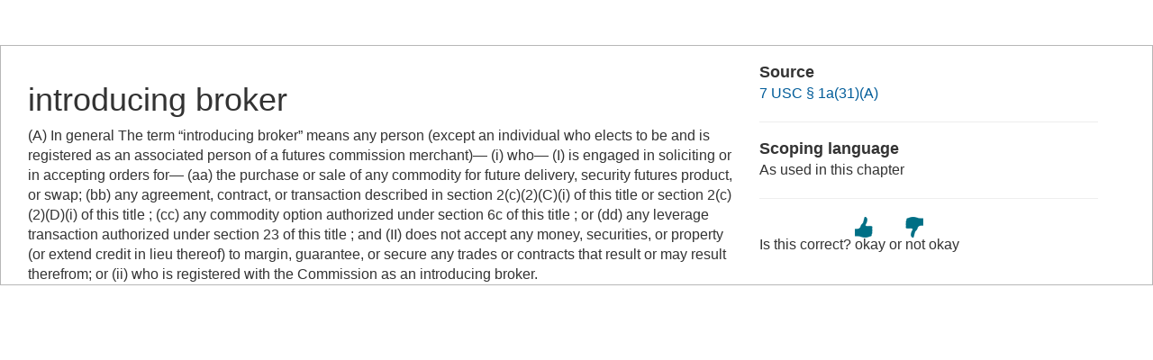

--- FILE ---
content_type: text/html; charset=UTF-8
request_url: https://www.law.cornell.edu/definitions/uscode.php?width=840&height=800&iframe=true&def_id=7-USC-1288130979-1747050716&term_occur=999&term_src=
body_size: 1619
content:
<!DOCTYPE html>
<html lang="en">
  <head>
    <meta name="viewport" content="width=device-width, initial-scale=1.0">
    <meta charset="UTF-8" />
    <meta http-equiv="X-UA-Compatible" content="IE=edge,chrome=1"> 
   
    <title>Definition: introducing broker from 7 USC &sect; 1a(31)(A) | LII / Legal Information Institute</title>
	<link rel="stylesheet" href="//maxcdn.bootstrapcdn.com/bootstrap/3.2.0/css/bootstrap.min.css"/>
    <link rel="stylesheet" type="text/css" href="/sites/all/themes/liizenboot/styles/liins_sass/stylesheets/screen.css">
<!-- Google tag (gtag.js) -->
	<script async src="https://www.googletagmanager.com/gtag/js?id=G-PDVVHXRDE6"></script>
	<script>
		window.dataLayer = window.dataLayer || [];
		function gtag() { dataLayer.push(arguments); }
		gtag('js', new Date());

		gtag('config', 'G-PDVVHXRDE6');
	</script>
<script>
  (function(i,s,o,g,r,a,m){i['GoogleAnalyticsObject']=r;i[r]=i[r]||function(){
  (i[r].q=i[r].q||[]).push(arguments)},i[r].l=1*new Date();a=s.createElement(o),
  m=s.getElementsByTagName(o)[0];a.async=1;a.src=g;m.parentNode.insertBefore(a,m)
  })(window,document,'script','//www.google-analytics.com/analytics.js','ga');

  ga('create', 'UA-1734385-15', 'auto');
  ga('send', 'pageview');

</script>
</head>
<body>

	 <div id="term-definition" class="container-fluid">
	  <div class="col-sm-12 row">
		<div class="col-sm-8 term-definition-cl1">
			<h1>introducing broker</h1>
(A) In general The term “introducing broker” means any person (except an individual who elects to be and is registered as an associated person of a futures commission merchant)— (i) who— (I) is engaged in soliciting or in accepting orders for— (aa) the purchase or sale of any commodity for future delivery, security futures product, or swap; (bb) any agreement, contract, or transaction described in section 2(c)(2)(C)(i) of this title or section 2(c)(2)(D)(i) of this title ; (cc) any commodity option authorized under section 6c of this title ; or (dd) any leverage transaction authorized under section 23 of this title ; and (II) does not accept any money, securities, or property (or extend credit in lieu thereof) to margin, guarantee, or secure any trades or contracts that result or may result therefrom; or (ii) who is registered with the Commission as an introducing broker.
		</div>

		<div class="col-sm-4 term-definition-cl2">
		
			<h2>Source</h2>

			<p><a href="/uscode/text/7/1a#31_A">7 USC &sect; 1a(31)(A)</a></p>

			<hr />

			<h2>Scoping language</h2>
As used in this chapter
			<hr />

                                                <form method="post" action="/definitions/uscode.php">
                            <input type="hidden" value="7-USC-1288130979-1747050716" name="def_id">
                            <input type="hidden" value="999" name="term_occur">
                            <input type="hidden" value="" name="term_src">
                            <input type="hidden" name="referer" value="">
                             Is this correct?
                             <input type="submit" name="okay" style="background: url(/definitions/images/thumb-up.png) no-repeat; border: none; padding: 20px 0; cursor: pointer" alt="okay" title="okay" value="okay">
                             or
                             <input type="submit" name="notokay" style="background: url(/definitions/images/thumb-down.png) no-repeat; border: none; padding: 20px 0; cursor: pointer" title="not okay" alt="not okay" value="not okay"> 
                             <!--
                             <input type="submit" name="submit"  value="okay" class="upbutton">
                             <input type="submit" name="submit"  value="not_okay" class="downbutton">
                             -->
                             
                        </form>
		</div>
	  </div><!-- /row -->
	 </div><!--/container-fluid -->

</body>
</html>
